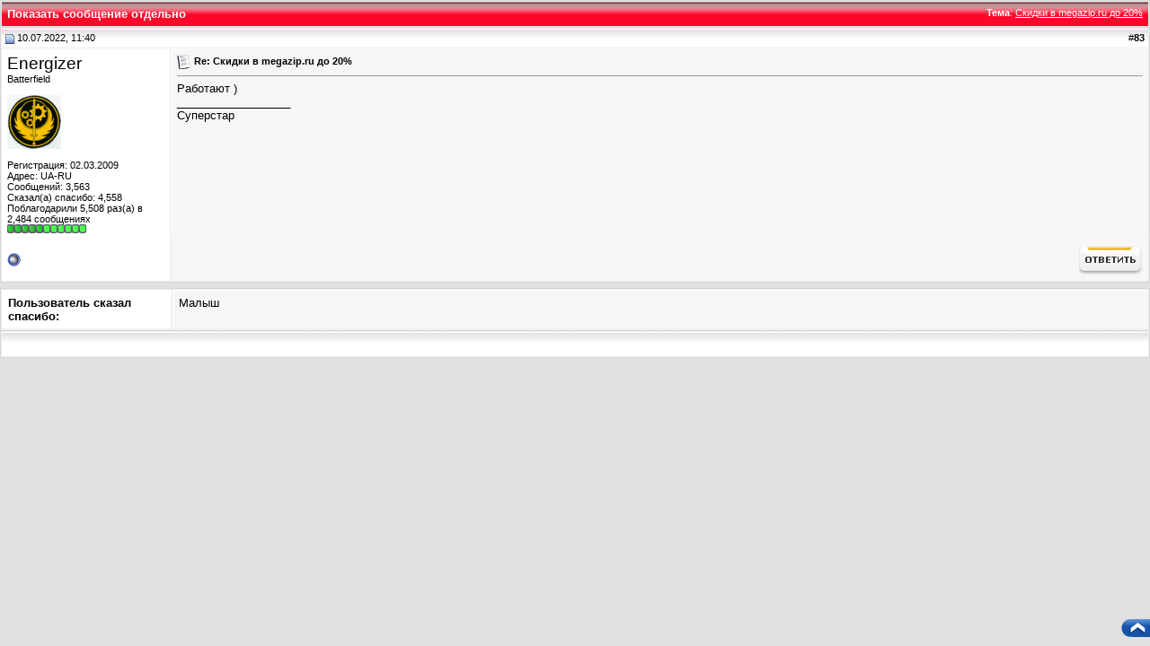

--- FILE ---
content_type: text/html; charset=windows-1251
request_url: http://forum.hayabusa-club.ru/showpost.php?s=ca07536119c0ac44cb0555eca8f8374a&p=192354&postcount=83
body_size: 4892
content:
<!DOCTYPE html PUBLIC "-//W3C//DTD XHTML 1.0 Transitional//EN" "http://www.w3.org/TR/xhtml1/DTD/xhtml1-transitional.dtd">
<html xmlns="http://www.w3.org/1999/xhtml" dir="ltr" lang="ru">
<head>
<meta http-equiv="Content-Type" content="text/html; charset=windows-1251" />
<meta name="generator" content="vBulletin 3.8.7" />

<meta name="keywords" content="Hayabusa-Club Russia" />
<meta name="description" content="Hayabusa-Club Russia" />


<!-- CSS Stylesheet -->
<style type="text/css" id="vbulletin_css">
/**
* vBulletin 3.8.7 CSS
* Style: 'Hayabusa'; Style ID: 2
*/
body
{
	background: #E1E1E2;
	color: #000000;
	font: 10pt tahoma, verdana, geneva, lucida, 'lucida grande', arial, helvetica, sans-serif;
	margin: 0px;
	padding: 0px;
}
a:link, body_alink
{
	color: #000000;
	text-decoration: none;
}
a:visited, body_avisited
{
	color: #000000;
	text-decoration: none;
}
a:hover, a:active, body_ahover
{
	color: #FF4400;
	text-decoration: none;
}
.page
{
	background: #FFFFFF;
	color: #000000;
}
td, th, p, li
{
	font: 10pt verdana, geneva, lucida, 'lucida grande', arial, helvetica, sans-serif;
}
.tborder
{
	background: #ECECEC;
	color: #000000;
	border: 1px solid #D7D7D7;
}
.tcat
{
	background: #CA0621 url(styles/dj/tcat.gif) repeat-x top left;
	color: #FFFFFF;
	font: bold 10pt verdana, geneva, lucida, 'lucida grande', arial, helvetica, sans-serif;
}
.tcat a:link, .tcat_alink
{
	color: #ffffff;
	text-decoration: none;
}
.tcat a:visited, .tcat_avisited
{
	color: #ffffff;
	text-decoration: none;
}
.tcat a:hover, .tcat a:active, .tcat_ahover
{
	color: #FFFFFF;
	text-decoration: underline;
}
.thead
{
	background: #FFFFFF url(styles/dj/thead.gif) repeat-x top left;
	color: #000000;
	font: bold 11px tahoma, verdana, geneva, lucida, 'lucida grande', arial, helvetica, sans-serif;
}
.thead a:link, .thead_alink
{
	color: #000000;
}
.thead a:visited, .thead_avisited
{
	color: #000000;
}
.thead a:hover, .thead a:active, .thead_ahover
{
	color: #000000;
	text-decoration: underline;
}
.tfoot
{
	background: #FFFFFF url(styles/dj/thead.gif) repeat-x top left;
	color: #000000;
}
.tfoot a:link, .tfoot_alink
{
	color: #000000;
}
.tfoot a:visited, .tfoot_avisited
{
	color: #000000;
}
.tfoot a:hover, .tfoot a:active, .tfoot_ahover
{
	color: #000000;
	text-decoration: underline;
}
.alt1, .alt1Active
{
	background: #F6F6F6;
	color: #000000;
	border-bottom: 1px #F2F2F2 solid;
	border-right: 1px #F2F2F2 solid;
	border-left: 1px #FFFFFF solid;
	border-top: 1px #FFFFFF solid;
}
.alt2, .alt2Active
{
	background: #ffffff;
	color: #000000;
	border-bottom: 1px #F2F2F2 solid;
	border-right: 1px #F2F2F2 solid;
	border-left: 1px #FFFFFF solid;
	border-top: 1px #FFFFFF solid;
}
.inlinemod
{
	background: #FFFFCC;
	color: #000000;
}
.wysiwyg
{
	background: #F5F5FF;
	color: #000000;
	font: 10pt verdana, geneva, lucida, 'lucida grande', arial, helvetica, sans-serif;
	margin: 5px 10px 10px 10px;
	padding: 0px;
}
.wysiwyg a:link, .wysiwyg_alink
{
	color: #22229C;
}
.wysiwyg a:visited, .wysiwyg_avisited
{
	color: #22229C;
}
.wysiwyg a:hover, .wysiwyg a:active, .wysiwyg_ahover
{
	color: #FF4400;
}
textarea, .bginput
{
	font: 10pt verdana, geneva, lucida, 'lucida grande', arial, helvetica, sans-serif;
}
.bginput option, .bginput optgroup
{
	font-size: 10pt;
	font-family: verdana, geneva, lucida, 'lucida grande', arial, helvetica, sans-serif;
}
.button
{
	font: 11px verdana, geneva, lucida, 'lucida grande', arial, helvetica, sans-serif;
}
select
{
	font: 11px verdana, geneva, lucida, 'lucida grande', arial, helvetica, sans-serif;
}
option, optgroup
{
	font-size: 11px;
	font-family: verdana, geneva, lucida, 'lucida grande', arial, helvetica, sans-serif;
}
.smallfont
{
	font: 11px verdana, geneva, lucida, 'lucida grande', arial, helvetica, sans-serif;
}
.time
{
	color: #666686;
}
.navbar
{
	font: 11px verdana, geneva, lucida, 'lucida grande', arial, helvetica, sans-serif;
}
.highlight
{
	color: #FF0000;
	font-weight: bold;
}
.fjsel
{
	background: #DDDDDD;
	color: #000000;
}
.fjdpth0
{
	background: #F7F7F7;
	color: #000000;
}
.panel
{
	background: #FFFFFF;
	color: #000000;
	padding: 10px;
	border: 1px outset;
}
.panelsurround
{
	background: #FFFFFF;
	color: #000000;
}
legend
{
	color: #22229C;
	font: 11px tahoma, verdana, geneva, lucida, 'lucida grande', arial, helvetica, sans-serif;
}
.vbmenu_control
{
	background: #CA0621 url(styles/dj/tcat.gif) repeat-x top left;
	color: #FFFFFF;
	font: bold 11px tahoma, verdana, geneva, lucida, 'lucida grande', arial, helvetica, sans-serif;
	padding: 3px 6px 3px 6px;
	white-space: nowrap;
}
.vbmenu_control a:link, .vbmenu_control_alink
{
	color: #FFFFFF;
	text-decoration: none;
}
.vbmenu_control a:visited, .vbmenu_control_avisited
{
	color: #FFFFFF;
	text-decoration: none;
}
.vbmenu_control a:hover, .vbmenu_control a:active, .vbmenu_control_ahover
{
	color: #FFFFFF;
	text-decoration: underline;
}
.vbmenu_popup
{
	background: #FFFFFF;
	color: #000000;
	border: 1px solid #0B198C;
}
.vbmenu_option
{
	background: #FCFCFC;
	color: #000000;
	font: 11px verdana, geneva, lucida, 'lucida grande', arial, helvetica, sans-serif;
	white-space: nowrap;
	cursor: pointer;
}
.vbmenu_option a:link, .vbmenu_option_alink
{
	color: #000000;
	text-decoration: none;
}
.vbmenu_option a:visited, .vbmenu_option_avisited
{
	color: #000000;
	text-decoration: none;
}
.vbmenu_option a:hover, .vbmenu_option a:active, .vbmenu_option_ahover
{
	color: #000000;
	text-decoration: none;
}
.vbmenu_hilite
{
	background: #F6F8FB;
	color: #FFAA00;
	font: 11px verdana, geneva, lucida, 'lucida grande', arial, helvetica, sans-serif;
	white-space: nowrap;
	cursor: pointer;
}
.vbmenu_hilite a:link, .vbmenu_hilite_alink
{
	color: #FFAA00;
	text-decoration: none;
}
.vbmenu_hilite a:visited, .vbmenu_hilite_avisited
{
	color: #FFAA00;
	text-decoration: none;
}
.vbmenu_hilite a:hover, .vbmenu_hilite a:active, .vbmenu_hilite_ahover
{
	color: #FFAA00;
	text-decoration: none;
}
/* ***** styling for 'big' usernames on postbit etc. ***** */
.bigusername { font-size: 14pt; }

/* ***** small padding on 'thead' elements ***** */
td.thead, th.thead, div.thead { padding: 4px; }

/* ***** basic styles for multi-page nav elements */
.pagenav a { text-decoration: none; }
.pagenav td { padding: 2px 4px 2px 4px; }

/* ***** de-emphasized text */
.shade, a.shade:link, a.shade:visited { color: #777777; text-decoration: none; }
a.shade:active, a.shade:hover { color: #FF4400; text-decoration: underline; }
.tcat .shade, .thead .shade, .tfoot .shade { color: #DDDDDD; }

/* ***** define margin and font-size for elements inside panels ***** */
.fieldset { margin-bottom: 6px; }
.fieldset, .fieldset td, .fieldset p, .fieldset li { font-size: 11px; }
.bn_tbg { background: url(styles/dj/header/header_urep.png) repeat-x top left; height:31px; }
.bn_tl { background: url(styles/dj/header/header_ul.png) no-repeat top left; height:31px; }
.bn_tr { background: url(styles/dj/header/header_ur.png) no-repeat top right; height:31px; }
.bn_tc { background: url(styles/dj/header/header_uc.png) no-repeat top center; height:31px; }

.bn_mbg { background: url(styles/dj/header/header_mrep.png) repeat-x top left; height:116px; }
.bn_ml { background: url(styles/dj/header/header_ml.png) no-repeat top left; height:116px; }
.bn_mr { background: url(styles/dj/header/header_mr.png) no-repeat top right; height:116px; }
.bn_mc { background: url(styles/dj/header/header_mc.png) no-repeat top center; height:116px; }

.bn_btbg { background: url(styles/dj/header/header_lrep.png) repeat-x top left; height:23px; }
.bn_btl { background: url(styles/dj/header/header_ll.png) no-repeat top left; height:23px; }
.bn_btr { background: url(styles/dj/header/header_lr.png) no-repeat top right; height:23px; }

.vbmenu2_control
{
	color: #000000;
	font: bold 11px tahoma, verdana, geneva, lucida, 'lucida grande', arial, helvetica, sans-serif;
	padding: 3px 3px 3px 6px;
	white-space: nowrap;
}
.vbmenu2_control a:link, .vbmenu2_control_alink
{
	color: #000000;
	text-decoration: none;
}
.vbmenu2_control a:visited, .vbmenu2_control_avisited
{
	color: #000000;
	text-decoration: none;
}
.vbmenu2_control a:hover, .vbmenu2_control a:active, .vbmenu2_control_ahover
{
	color: #FF4400;
	text-decoration: none;
}
.tcat2
{
	background: #FF0000 url(styles/dj/tcat_02.gif) repeat-x top left;
	color: #FFFFFF;
	font: bold 12px verdana, geneva, lucida, 'lucida grande', arial, helvetica, sans-serif;
}
.tcat2 a:link, .tcat2_alink
{
	color: #ffffff;
	text-decoration: none;
}
.tcat2 a:visited, .tcat2_avisited
{
	color: #ffffff;
	text-decoration: none;
}
.tcat2 a:hover, .tcat2 a:active, .tcat2_ahover
{
	color: #FFFF66;
	text-decoration: underline;
}
html {
	SCROLLBAR-ARROW-COLOR: #FFFFFF;
	SCROLLBAR-TRACK-COLOR: #FFFFFF;
	SCROLLBAR-FACE-COLOR: #C4C4C4;
	SCROLLBAR-SHADOW-COLOR: #FFFF;
	SCROLLBAR-HIGHLIGHT-COLOR: #FFFFFF;
	SCROLLBAR-DARKSHADOW-COLOR: #FFFFFF;
	SCROLLBAR-3DLIGHT-COLOR: #FFFFFF;
}
</style>
<link rel="stylesheet" type="text/css" href="clientscript/vbulletin_important.css?v=387" />


<!-- / CSS Stylesheet -->

<script type="text/javascript" src="clientscript/yui/yahoo-dom-event/yahoo-dom-event.js?v=387"></script>
<script type="text/javascript" src="clientscript/yui/connection/connection-min.js?v=387"></script>
<script type="text/javascript">
<!--
var SESSIONURL = "s=f231ad46b21ad6d95368c7ca1b35ee2b&";
var SECURITYTOKEN = "guest";
var IMGDIR_MISC = "styles/dj/misc";
var vb_disable_ajax = parseInt("0", 10);
// -->
</script>
<script type="text/javascript" src="clientscript/vbulletin_global.js?v=387"></script>
<script type="text/javascript" src="clientscript/vbulletin_menu.js?v=387"></script>


<script type="text/javascript" src="clientscript/yui/animation/animation-min.js"></script>
      <script type="text/javascript" src="clientscript/vsqscrolltotop.js"></script>
<style type="text/css">
img.bbCodeImage {
	max-width: 900px;
}
.wysiwyg img.bbCodeImage {
	max-width: 900px;
}
</style>
<script type="text/javascript" src="clientscript/post_thanks.js"></script>
<title>Hayabusa Club Forum - Показать сообщение отдельно -  Скидки в megazip.ru до 20%</title>
</head>
<body style="margin:0px" onload="self.focus()">

<form action="showpost.php">

<table class="tborder" cellpadding="6" cellspacing="1" border="0" width="100%" style="border-bottom-width:0px">
<tr>
	<td class="tcat">
		<div class="smallfont" style="float:right">
			<strong>Тема</strong>:  <a style="text-decoration: underline" href="showthread.php?s=f231ad46b21ad6d95368c7ca1b35ee2b&amp;p=192354#post192354">Скидки в megazip.ru до 20%</a>
		</div>
		Показать сообщение отдельно
	</td>
</tr>
</table>


<script type="text/javascript" src="clientscript/vbulletin_ajax_reputation.js?v=387"></script>


<!-- post #192354 -->



<table id="post192354" class="tborder" cellpadding="6" cellspacing="0" border="0" width="100%" align="center">
<tr>
	
		<td class="thead" style="font-weight:normal; border: 1px solid #ECECEC; border-right: 0px"  id="currentPost">
			<!-- status icon and date -->
			<a name="post192354"><img class="inlineimg" src="styles/dj/statusicon/post_old.gif" alt="Старый" border="0" /></a>
			10.07.2022, 11:40
			
			<!-- / status icon and date -->
		</td>
		<td class="thead" style="font-weight:normal; border: 1px solid #ECECEC; border-left: 0px" align="right">
			&nbsp;
			#<a href="showpost.php?s=f231ad46b21ad6d95368c7ca1b35ee2b&amp;p=192354&amp;postcount=83" target="new" rel="nofollow" id="postcount192354" name="83"><strong>83</strong></a>
			
		</td>
	
</tr>
<tr valign="top">
	<td class="alt2" width="175" style="border: 1px solid #ECECEC; border-top: 0px; border-bottom: 0px">

			<div id="postmenu_192354">
				
				<a class="bigusername" href="member.php?s=f231ad46b21ad6d95368c7ca1b35ee2b&amp;u=355">Energizer</a>
				<script type="text/javascript"> vbmenu_register("postmenu_192354", true); </script>
				
			</div>

			<div class="smallfont">Batterfield</div>
			
			

			
				<div class="smallfont">
					&nbsp;<br /><a href="member.php?s=f231ad46b21ad6d95368c7ca1b35ee2b&amp;u=355"><img src="customavatars/avatar355_5.gif" width="60" height="60" alt="Аватар для Energizer" border="0" /></a>
				</div>
			

			<div class="smallfont">
				&nbsp;<br />
				<div>Регистрация: 02.03.2009</div>
				<div>Адрес: UA-RU</div>
				
				<div>
					Сообщений: 3,563
				</div>
				 
	<div>Сказал(а) спасибо: 4,558</div>
	<div>
		
			
				Поблагодарили 5,508 раз(а) в 2,484 сообщениях
			
		
	</div>

				
				<div><span id="repdisplay_192354_355"><img class="inlineimg" src="images/reputation/reputation_pos.gif" alt="Energizer репутация неоспорима" border="0" /><img class="inlineimg" src="images/reputation/reputation_pos.gif" alt="Energizer репутация неоспорима" border="0" /><img class="inlineimg" src="images/reputation/reputation_pos.gif" alt="Energizer репутация неоспорима" border="0" /><img class="inlineimg" src="images/reputation/reputation_pos.gif" alt="Energizer репутация неоспорима" border="0" /><img class="inlineimg" src="images/reputation/reputation_pos.gif" alt="Energizer репутация неоспорима" border="0" /><img class="inlineimg" src="images/reputation/reputation_highpos.gif" alt="Energizer репутация неоспорима" border="0" /><img class="inlineimg" src="images/reputation/reputation_highpos.gif" alt="Energizer репутация неоспорима" border="0" /><img class="inlineimg" src="images/reputation/reputation_highpos.gif" alt="Energizer репутация неоспорима" border="0" /><img class="inlineimg" src="images/reputation/reputation_highpos.gif" alt="Energizer репутация неоспорима" border="0" /><img class="inlineimg" src="images/reputation/reputation_highpos.gif" alt="Energizer репутация неоспорима" border="0" /><img class="inlineimg" src="images/reputation/reputation_highpos.gif" alt="Energizer репутация неоспорима" border="0" /></span></div>
				
				<div>    </div>
			</div>

	</td>
	
	<td class="alt1" id="td_post_192354" style="border-right: 1px solid #ECECEC">
	
		
		
			<!-- icon and title -->
			<div class="smallfont">
				<img class="inlineimg" src="images/icons/icon1.gif" alt="По умолчанию" border="0" />
				<strong>Re: Скидки в megazip.ru до 20%</strong>
			</div>
			<hr size="1" style="color:#ECECEC; background-color:#ECECEC" />
			<!-- / icon and title -->
		

		<!-- message -->
		<div id="post_message_192354">
			
			Работают )
		</div>
		<!-- / message -->

		

		
		

		
		<!-- sig -->
			<div>
				__________________<br />
				Суперстар
			</div>
		<!-- / sig -->
		

		

		

	</td>
</tr>
<tr>
	<td class="alt2" style="border: 1px solid #ECECEC; border-top: 0px">
		<img class="inlineimg" src="styles/dj/statusicon/user_offline.gif" alt="Energizer вне форума" border="0" />


		
		
		
		
		&nbsp;
	</td>
	
	<td class="alt1" align="right" style="border: 1px solid #ECECEC; border-left: 0px; border-top: 0px">
	
		<!-- controls -->
		
		
		
			<a href="newreply.php?s=f231ad46b21ad6d95368c7ca1b35ee2b&amp;do=newreply&amp;p=192354" rel="nofollow"><img src="styles/dj/buttons/quote.gif" alt="Ответить с цитированием" border="0" /></a>
		
		
		
		
		
		
		
			
		
		
		<!-- / controls -->
	</td>
</tr>
</table>
 <div id="post_thanks_box_192354"><div style="padding:6px 0px 0px 0px">
	<table class="tborder" cellpadding="6" cellspacing="1" border="0" width="100%" align="center">
		<tr valign="top">
			<td class="alt2" width="175">
				
					<strong>Пользователь сказал cпасибо:</strong>
				
				
				
			</td>
			<td class="alt1"><div> <a href="member.php?s=f231ad46b21ad6d95368c7ca1b35ee2b&amp;u=271" rel="nofollow">Малыш</a></div></td>
		</tr>
	</table>
</div></div>

 
<!-- post 192354 popup menu -->
<div class="vbmenu_popup" id="postmenu_192354_menu" style="display:none">
	<table cellpadding="4" cellspacing="1" border="0">
	<tr>
		<td class="thead">Energizer</td>
	</tr>
	
		<tr><td class="vbmenu_option"><a href="member.php?s=f231ad46b21ad6d95368c7ca1b35ee2b&amp;u=355">Посмотреть профиль</a></td></tr>
	
	
		<tr><td class="vbmenu_option"><a href="private.php?s=f231ad46b21ad6d95368c7ca1b35ee2b&amp;do=newpm&amp;u=355" rel="nofollow">Отправить личное сообщение для Energizer</a></td></tr>
	
	
	
	
		<tr><td class="vbmenu_option"><a href="search.php?s=f231ad46b21ad6d95368c7ca1b35ee2b&amp;do=finduser&amp;u=355" rel="nofollow">Найти ещё сообщения от Energizer</a></td></tr>
	
	
	
	</table>
</div>
<!-- / post 192354 popup menu -->



<!-- / post #192354 -->

<table class="tborder" cellpadding="6" cellspacing="1" border="0" width="100%" style="border-top-width:0px">
<tr>
	<td class="tfoot" align="center">
		<input type="button" class="button" value="Закрыть окно" id="close_button" style="display: none;" />
		&nbsp;
		<script type="text/javascript">
		<!--
		if (self.opener)
		{
			var close_button = fetch_object('close_button');
			close_button.style.display = '';
			close_button.onclick = function() { self.close(); };
		}
		//-->
		</script>
	</td>
</tr>
</table>

</form>



<script type="text/javascript">
<!--
	// Main vBulletin Javascript Initialization
	vBulletin_init();
//-->
</script>

<script type="text/javascript">
<!--
var irlMaxWidth = 900;
var irlImageClass = "bbCodeImage";

var ImageResizerLite = {

	init: function(obj)
	{
		var imgs = YAHOO.util.Dom.getElementsByClassName(irlImageClass, 'img', obj);
		for (var i = 0; i < imgs.length; i++)
		{
			this.prepare(imgs[i]);
		}
	},

	prepare: function(img)
	{
		var src = img.src;
		img.src = '';
		img.onload = this.resize;
		img.src = src;
	},

	resize: function(e)
	{
		if (this.width > 0)
		{
			this.style.width = 'auto';
			if (!YAHOO.env.ua.ie || YAHOO.env.ua.ie > 6) this.style.maxWidth = 'none';
		}

		if (this.width > irlMaxWidth || this.width == 0)
		{
			if (this.parentNode.tagName != 'A')
			{
				this.border = 0;
				var a = document.createElement('a');
				this.parentNode.insertBefore(a, this.nextSibling); 
				a.appendChild(this);
				a.href = this.src;
				a.setAttribute("target", "_blank");
			}
			this.iwidth = 'auto';
			if (this.width > 0) with (this)
			{
				title = (alt ? alt : src.substr(src.lastIndexOf('/', src.length - 1) + 1)) + (width > 0 ? '; ' + width + ' x ' + height + ' (@' + Math.ceil(irlMaxWidth / width * 100) + '%)' : '');
				style.width = irlMaxWidth + 'px';
				style.cursor = 'move';
				onclick = ImageResizerLite.toggle;
				parentNode.onclick = ImageResizerLite.onclick;
			}
		}
	},

	onclick: function(e)
	{
		e = e || window.event;
		return (e.ctrlKey || e.shiftKey);
	},

	toggle: function(e)
	{
		if (!ImageResizerLite.onclick(e))
		{
			var _width = this.style.width;
			this.style.width = this.iwidth;
			this.iwidth = _width;
		}
	},

	override: function()
	{
		irlPostBit_Init = PostBit_Init;
		PostBit_Init = function(obj, postid)
		{
			irlPostBit_Init(obj, postid);
			ImageResizerLite.init(obj);
		}
	}
};
with (ImageResizerLite)
{
	init();
	override();
}
// -->
</script>
</body>
</html>

--- FILE ---
content_type: application/javascript
request_url: http://forum.hayabusa-club.ru/clientscript/vbulletin_ajax_reputation.js?v=387
body_size: 2406
content:
/*!======================================================================*\
|| #################################################################### ||
|| # vBulletin 3.8.7
|| # ---------------------------------------------------------------- # ||
|| # Copyright ©2000-2011 vBulletin Solutions, Inc. All Rights Reserved. ||
|| # This file may not be redistributed in whole or significant part. # ||
|| # ---------------- VBULLETIN IS NOT FREE SOFTWARE ---------------- # ||
|| # http://www.vbulletin.com | http://www.vbulletin.com/license.html # ||
|| #################################################################### ||
\*======================================================================*/

/**
* Register a post for ajax reputation
*
* @param	string	Postid
*
* @return	vB_Reputation_Object
*/
function vbrep_register(postid)
{
	if (typeof vBrep == 'object' && typeof postid != 'undefined')
	{
		return vBrep.register(postid);
	}
}

// #############################################################################
// vB_Reputation_Handler
// #############################################################################

/**
* vBulletin reputation registry
*/
function vB_Reputation_Handler()
{
	this.reps = new Array();
	this.ajax = new Array();
};

// =============================================================================
// vB_Reputation_Handler methods

/**
* Register a control object as a reputation control
*
* @param	string	ID of the control object
*
* @return	vB_Reputation_Object
*/
vB_Reputation_Handler.prototype.register = function(postid)
{
	if (AJAX_Compatible && (typeof vb_disable_ajax == 'undefined' || vb_disable_ajax < 2))
	{
		this.reps[postid] = new vB_Reputation_Object(postid);
		var obj;
		if (obj = fetch_object('reputation_' + postid))
		{
			obj.onclick = vB_Reputation_Object.prototype.reputation_click;
			return this.reps[postid];
		}
	}
};

// #############################################################################
// initialize reputation registry

vBrep = new vB_Reputation_Handler();

// #############################################################################
// vB_Reputation_Object
// #############################################################################

/**
* vBulletin Reputation class constructor
*
* Manages a single reputation and control object
* Initializes control object
*
* @param	string	postid
*/
function vB_Reputation_Object(postid)
{
	this.postid = postid;
	this.divname = 'reputationmenu_' + postid + '_menu';
	this.divobj = null;
	this.postobj = fetch_object('post' + postid);

	this.vbmenuname = 'reputationmenu_' + postid;
	this.vbmenu = null;

	this.xml_sender_populate = null;
	this.xml_sender_submit = null;
}

/**
* Submit OnReadyStateChange callback. Uses a closure to keep state.
* Remember to use me instead of "this" inside this function!
*/
vB_Reputation_Object.prototype.onreadystatechange_submit = function(ajax)
{
	if (ajax.responseXML)
	{
		// Register new menu item for this reputation icon
		if (!this.vbmenu)
		{
			this.vbmenu = vbmenu_register(this.vbmenuname, true);
			// Remove menu's mouseover event
			fetch_object(this.vbmenu.controlkey).onmouseover = '';
			fetch_object(this.vbmenu.controlkey).onclick = '';
		}

		// check for error first
		var error = ajax.responseXML.getElementsByTagName('error');
		if (error.length)
		{
			this.vbmenu.hide(fetch_object(this.vbmenuname));
			alert(error[0].firstChild.nodeValue);
		}
		else
		{
			this.vbmenu.hide(fetch_object(this.vbmenuname));
			var repinfo =  ajax.responseXML.getElementsByTagName('reputation')[0];
			var repdisplay = repinfo.getAttribute('repdisplay');
			var reppower = repinfo.getAttribute('reppower');
			var userid = repinfo.getAttribute('userid');

			var spans = fetch_tags(document, 'span');
			var match = null;

			for (var i = 0; i < spans.length; i++)
			{
				if (match = spans[i].id.match(/^reppower_(\d+)_(\d+)$/))
				{
					if (match[2] == userid)
					{
						spans[i].innerHTML = reppower;
					}
				}
				else if (match = spans[i].id.match(/^repdisplay_(\d+)_(\d+)$/))
				{
					if (match[2] == userid)
					{
						spans[i].innerHTML = repdisplay;
					}
				}
			}
			alert(repinfo.firstChild.nodeValue);
		}
	}
}

/**
* Populate OnReadyStateChange callback. Uses a closure to keep state.
* Remember to use me instead of "this" inside this function!
*/
vB_Reputation_Object.prototype.onreadystatechange_populate = function(ajax)
{
	if (ajax.responseXML)
	{
		// check for error first
		var error = ajax.responseXML.getElementsByTagName('error');
		if (error.length)
		{
			alert(error[0].firstChild.nodeValue);
		}
		else
		{
			if (!this.divobj)
			{
				// Create new div to hold reputation menu html
				this.divobj = document.createElement('div');
				this.divobj.id = this.divname;
				this.divobj.style.display = 'none';
				this.divobj.onkeypress = vB_Reputation_Object.prototype.repinput_onkeypress; //TODO
				this.postobj.parentNode.appendChild(this.divobj);

				this.vbmenu = vbmenu_register(this.vbmenuname, true);
				// Remove menu's mouseover event
				fetch_object(this.vbmenu.controlkey).onmouseover = '';
				fetch_object(this.vbmenu.controlkey).onclick = '';
			}

			this.divobj.innerHTML = ajax.responseXML.getElementsByTagName('reputationbit')[0].firstChild.nodeValue;

			var inputs = fetch_tags(this.divobj, 'input');
			for (var i = 0; i < inputs.length; i++)
			{
				if (inputs[i].type == 'submit')
				{
					var sbutton = inputs[i];
					var button = document.createElement('input');
					button.type = 'button';
					button.className = sbutton.className;
					button.value = sbutton.value;
					button.onclick = vB_Reputation_Object.prototype.submit_onclick;
					sbutton.parentNode.insertBefore(button, sbutton);
					sbutton.parentNode.removeChild(sbutton);
					button.name = sbutton.name;
					button.id = sbutton.name + '_' + this.postid
				}
			}

			this.vbmenu.show(fetch_object(this.vbmenuname));
		}
	}
}

/**
* Handles click events on reputation icon
*/
vB_Reputation_Object.prototype.reputation_click = function (e)
{
	e = e ? e : window.event;

	do_an_e(e);
	var postid = this.id.substr(this.id.lastIndexOf('_') + 1);
	var repobj = vBrep.reps[postid];

	// fetch and return reputation html
	if (repobj.vbmenu == null)
	{
		repobj.populate();
	}
	else if (vBmenu.activemenu != repobj.vbmenuname)
	{
		repobj.vbmenu.show(fetch_object(repobj.vbmenuname));
	}
	else
	{
		repobj.vbmenu.hide();
	}

	return true;
}

/**
* Handles click events on reputation submit button
*/

vB_Reputation_Object.prototype.submit_onclick = function (e)
{
	e = e ? e : window.event;
	do_an_e(e);

	var postid = this.id.substr(this.id.lastIndexOf('_') + 1);
	var repobj = vBrep.reps[postid];
	repobj.submit();

	return false;
}

/**
*	Catches the keypress of the reputation controls to keep them from submitting to inlineMod
*/
vB_Reputation_Object.prototype.repinput_onkeypress = function (e)
{
	e = e ? e : window.event;

	switch (e.keyCode)
	{
		case 13:
		{
			vBrep.reps[this.id.split(/_/)[1]].submit();
			return false;
		}
		default:
		{
			return true;
		}
	}
}

/**
* Queries for proper response to reputation, response varies
*
*/
vB_Reputation_Object.prototype.populate = function()
{
	YAHOO.util.Connect.asyncRequest("POST", "reputation.php?p=" + this.postid, {
		success: this.onreadystatechange_populate,
		failure: this.handle_ajax_error,
		timeout: vB_Default_Timeout,
		scope: this
	}, SESSIONURL + "securitytoken=" + SECURITYTOKEN + "&p=" + this.postid + "&ajax=1");
}

/**
* Handles AJAX Errors
*
* @param	object	YUI AJAX
*/
vB_Reputation_Object.prototype.handle_ajax_error = function(ajax)
{
	//TODO: Something bad happened, try again
	vBulletin_AJAX_Error_Handler(ajax);
};

/**
* Submits reputation
*
*/
vB_Reputation_Object.prototype.submit = function()
{
	this.psuedoform = new vB_Hidden_Form('reputation.php');
	this.psuedoform.add_variable('ajax', 1);
	this.psuedoform.add_variables_from_object(this.divobj);

	YAHOO.util.Connect.asyncRequest("POST", "reputation.php?do=addreputation&p=" + this.psuedoform.fetch_variable('p'), {
		success: this.onreadystatechange_submit,
		failure: vBulletin_AJAX_Error_Handler,
		timeout: vB_Default_Timeout,
		scope: this
	}, SESSIONURL + "securitytoken=" + SECURITYTOKEN + "&" + this.psuedoform.build_query_string());
}

/*======================================================================*\
|| ####################################################################
|| # NulleD By - FintMax
|| # CVS: $RCSfile$ - $Revision: 39862 $
|| ####################################################################
\*======================================================================*/
